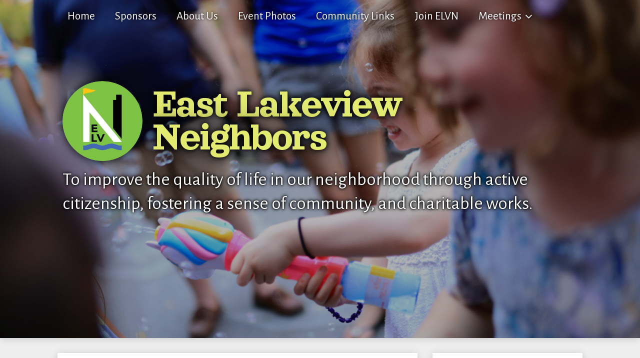

--- FILE ---
content_type: text/html; charset=UTF-8
request_url: https://eastlakeview.org/blog/2013/04/03/participatory-budgeting-project-expos/
body_size: 16612
content:
<!DOCTYPE html>
<html lang="en-US">
<head>
	<meta charset="UTF-8">
	<meta name="viewport" content="width=device-width, initial-scale=1">
	<link rel="profile" href="http://gmpg.org/xfn/11">
	<link rel="pingback" href="https://eastlakeview.org/xmlrpc.php">
    <script id="mcjs">!function(c,h,i,m,p){m=c.createElement(h),p=c.getElementsByTagName(h)[0],m.async=1,m.src=i,p.parentNode.insertBefore(m,p)}(document,"script","https://chimpstatic.com/mcjs-connected/js/users/79c723d68951ae58859b134e6/7cd5361cf81e281552b75dccc.js");</script>
	<meta name='robots' content='index, follow, max-image-preview:large, max-snippet:-1, max-video-preview:-1' />

	<title>Participatory Budgeting Project Expos - East Lakeview Neighbors</title>
	<link rel="canonical" href="https://eastlakeview.org/blog/2013/04/03/participatory-budgeting-project-expos/" />
	<meta property="og:locale" content="en_US" />
	<meta property="og:type" content="article" />
	<meta property="og:title" content="Participatory Budgeting Project Expos - East Lakeview Neighbors" />
	<meta property="og:url" content="https://eastlakeview.org/blog/2013/04/03/participatory-budgeting-project-expos/" />
	<meta property="og:site_name" content="East Lakeview Neighbors" />
	<meta property="article:published_time" content="2013-04-03T18:51:18+00:00" />
	<meta property="article:modified_time" content="2013-04-03T18:54:33+00:00" />
	<meta property="og:image" content="http://eastlakeview.org/wp-content/uploads/2013/04/PBExpoFlier1.jpg" />
	<meta name="author" content="elvn_updates" />
	<meta name="twitter:card" content="summary_large_image" />
	<meta name="twitter:label1" content="Written by" />
	<meta name="twitter:data1" content="elvn_updates" />
	<script type="application/ld+json" class="yoast-schema-graph">{"@context":"https://schema.org","@graph":[{"@type":"WebPage","@id":"https://eastlakeview.org/blog/2013/04/03/participatory-budgeting-project-expos/","url":"https://eastlakeview.org/blog/2013/04/03/participatory-budgeting-project-expos/","name":"Participatory Budgeting Project Expos - East Lakeview Neighbors","isPartOf":{"@id":"https://eastlakeview.org/#website"},"primaryImageOfPage":{"@id":"https://eastlakeview.org/blog/2013/04/03/participatory-budgeting-project-expos/#primaryimage"},"image":{"@id":"https://eastlakeview.org/blog/2013/04/03/participatory-budgeting-project-expos/#primaryimage"},"thumbnailUrl":"http://eastlakeview.org/wp-content/uploads/2013/04/PBExpoFlier1.jpg","datePublished":"2013-04-03T18:51:18+00:00","dateModified":"2013-04-03T18:54:33+00:00","author":{"@id":"https://eastlakeview.org/#/schema/person/dd052515e5cec1e706f8cc38d7ed5e32"},"breadcrumb":{"@id":"https://eastlakeview.org/blog/2013/04/03/participatory-budgeting-project-expos/#breadcrumb"},"inLanguage":"en-US","potentialAction":[{"@type":"ReadAction","target":["https://eastlakeview.org/blog/2013/04/03/participatory-budgeting-project-expos/"]}]},{"@type":"ImageObject","inLanguage":"en-US","@id":"https://eastlakeview.org/blog/2013/04/03/participatory-budgeting-project-expos/#primaryimage","url":"http://eastlakeview.org/wp-content/uploads/2013/04/PBExpoFlier1.jpg","contentUrl":"http://eastlakeview.org/wp-content/uploads/2013/04/PBExpoFlier1.jpg"},{"@type":"BreadcrumbList","@id":"https://eastlakeview.org/blog/2013/04/03/participatory-budgeting-project-expos/#breadcrumb","itemListElement":[{"@type":"ListItem","position":1,"name":"Home","item":"https://eastlakeview.org/"},{"@type":"ListItem","position":2,"name":"Participatory Budgeting Project Expos"}]},{"@type":"WebSite","@id":"https://eastlakeview.org/#website","url":"https://eastlakeview.org/","name":"East Lakeview Neighbors","description":"To improve the quality of life in our neighborhood through active citizenship, fostering a sense of community, and charitable works.","potentialAction":[{"@type":"SearchAction","target":{"@type":"EntryPoint","urlTemplate":"https://eastlakeview.org/?s={search_term_string}"},"query-input":{"@type":"PropertyValueSpecification","valueRequired":true,"valueName":"search_term_string"}}],"inLanguage":"en-US"},{"@type":"Person","@id":"https://eastlakeview.org/#/schema/person/dd052515e5cec1e706f8cc38d7ed5e32","name":"elvn_updates","image":{"@type":"ImageObject","inLanguage":"en-US","@id":"https://eastlakeview.org/#/schema/person/image/","url":"https://secure.gravatar.com/avatar/1e51bb9ee889d2bc5a2ef8b880d1ab54f41258155083288900e329e631cb2b90?s=96&d=mm&r=g","contentUrl":"https://secure.gravatar.com/avatar/1e51bb9ee889d2bc5a2ef8b880d1ab54f41258155083288900e329e631cb2b90?s=96&d=mm&r=g","caption":"elvn_updates"},"sameAs":["http://eastlakeview.org"],"url":"https://eastlakeview.org/blog/author/elvn_updates/"}]}</script>


<link rel='dns-prefetch' href='//stats.wp.com' />
<link rel='dns-prefetch' href='//fonts.googleapis.com' />
<link rel="alternate" type="application/rss+xml" title="East Lakeview Neighbors &raquo; Feed" href="https://eastlakeview.org/feed/" />
<link rel="alternate" type="application/rss+xml" title="East Lakeview Neighbors &raquo; Comments Feed" href="https://eastlakeview.org/comments/feed/" />
<link rel="alternate" type="application/rss+xml" title="East Lakeview Neighbors &raquo; Participatory Budgeting Project Expos Comments Feed" href="https://eastlakeview.org/blog/2013/04/03/participatory-budgeting-project-expos/feed/" />
<link rel="alternate" title="oEmbed (JSON)" type="application/json+oembed" href="https://eastlakeview.org/wp-json/oembed/1.0/embed?url=https%3A%2F%2Feastlakeview.org%2Fblog%2F2013%2F04%2F03%2Fparticipatory-budgeting-project-expos%2F" />
<link rel="alternate" title="oEmbed (XML)" type="text/xml+oembed" href="https://eastlakeview.org/wp-json/oembed/1.0/embed?url=https%3A%2F%2Feastlakeview.org%2Fblog%2F2013%2F04%2F03%2Fparticipatory-budgeting-project-expos%2F&#038;format=xml" />
<style id='wp-img-auto-sizes-contain-inline-css' type='text/css'>
img:is([sizes=auto i],[sizes^="auto," i]){contain-intrinsic-size:3000px 1500px}
/*# sourceURL=wp-img-auto-sizes-contain-inline-css */
</style>
<style id='wp-emoji-styles-inline-css' type='text/css'>

	img.wp-smiley, img.emoji {
		display: inline !important;
		border: none !important;
		box-shadow: none !important;
		height: 1em !important;
		width: 1em !important;
		margin: 0 0.07em !important;
		vertical-align: -0.1em !important;
		background: none !important;
		padding: 0 !important;
	}
/*# sourceURL=wp-emoji-styles-inline-css */
</style>
<style id='wp-block-library-inline-css' type='text/css'>
:root{--wp-block-synced-color:#7a00df;--wp-block-synced-color--rgb:122,0,223;--wp-bound-block-color:var(--wp-block-synced-color);--wp-editor-canvas-background:#ddd;--wp-admin-theme-color:#007cba;--wp-admin-theme-color--rgb:0,124,186;--wp-admin-theme-color-darker-10:#006ba1;--wp-admin-theme-color-darker-10--rgb:0,107,160.5;--wp-admin-theme-color-darker-20:#005a87;--wp-admin-theme-color-darker-20--rgb:0,90,135;--wp-admin-border-width-focus:2px}@media (min-resolution:192dpi){:root{--wp-admin-border-width-focus:1.5px}}.wp-element-button{cursor:pointer}:root .has-very-light-gray-background-color{background-color:#eee}:root .has-very-dark-gray-background-color{background-color:#313131}:root .has-very-light-gray-color{color:#eee}:root .has-very-dark-gray-color{color:#313131}:root .has-vivid-green-cyan-to-vivid-cyan-blue-gradient-background{background:linear-gradient(135deg,#00d084,#0693e3)}:root .has-purple-crush-gradient-background{background:linear-gradient(135deg,#34e2e4,#4721fb 50%,#ab1dfe)}:root .has-hazy-dawn-gradient-background{background:linear-gradient(135deg,#faaca8,#dad0ec)}:root .has-subdued-olive-gradient-background{background:linear-gradient(135deg,#fafae1,#67a671)}:root .has-atomic-cream-gradient-background{background:linear-gradient(135deg,#fdd79a,#004a59)}:root .has-nightshade-gradient-background{background:linear-gradient(135deg,#330968,#31cdcf)}:root .has-midnight-gradient-background{background:linear-gradient(135deg,#020381,#2874fc)}:root{--wp--preset--font-size--normal:16px;--wp--preset--font-size--huge:42px}.has-regular-font-size{font-size:1em}.has-larger-font-size{font-size:2.625em}.has-normal-font-size{font-size:var(--wp--preset--font-size--normal)}.has-huge-font-size{font-size:var(--wp--preset--font-size--huge)}.has-text-align-center{text-align:center}.has-text-align-left{text-align:left}.has-text-align-right{text-align:right}.has-fit-text{white-space:nowrap!important}#end-resizable-editor-section{display:none}.aligncenter{clear:both}.items-justified-left{justify-content:flex-start}.items-justified-center{justify-content:center}.items-justified-right{justify-content:flex-end}.items-justified-space-between{justify-content:space-between}.screen-reader-text{border:0;clip-path:inset(50%);height:1px;margin:-1px;overflow:hidden;padding:0;position:absolute;width:1px;word-wrap:normal!important}.screen-reader-text:focus{background-color:#ddd;clip-path:none;color:#444;display:block;font-size:1em;height:auto;left:5px;line-height:normal;padding:15px 23px 14px;text-decoration:none;top:5px;width:auto;z-index:100000}html :where(.has-border-color){border-style:solid}html :where([style*=border-top-color]){border-top-style:solid}html :where([style*=border-right-color]){border-right-style:solid}html :where([style*=border-bottom-color]){border-bottom-style:solid}html :where([style*=border-left-color]){border-left-style:solid}html :where([style*=border-width]){border-style:solid}html :where([style*=border-top-width]){border-top-style:solid}html :where([style*=border-right-width]){border-right-style:solid}html :where([style*=border-bottom-width]){border-bottom-style:solid}html :where([style*=border-left-width]){border-left-style:solid}html :where(img[class*=wp-image-]){height:auto;max-width:100%}:where(figure){margin:0 0 1em}html :where(.is-position-sticky){--wp-admin--admin-bar--position-offset:var(--wp-admin--admin-bar--height,0px)}@media screen and (max-width:600px){html :where(.is-position-sticky){--wp-admin--admin-bar--position-offset:0px}}

/*# sourceURL=wp-block-library-inline-css */
</style><style id='global-styles-inline-css' type='text/css'>
:root{--wp--preset--aspect-ratio--square: 1;--wp--preset--aspect-ratio--4-3: 4/3;--wp--preset--aspect-ratio--3-4: 3/4;--wp--preset--aspect-ratio--3-2: 3/2;--wp--preset--aspect-ratio--2-3: 2/3;--wp--preset--aspect-ratio--16-9: 16/9;--wp--preset--aspect-ratio--9-16: 9/16;--wp--preset--color--black: #000000;--wp--preset--color--cyan-bluish-gray: #abb8c3;--wp--preset--color--white: #ffffff;--wp--preset--color--pale-pink: #f78da7;--wp--preset--color--vivid-red: #cf2e2e;--wp--preset--color--luminous-vivid-orange: #ff6900;--wp--preset--color--luminous-vivid-amber: #fcb900;--wp--preset--color--light-green-cyan: #7bdcb5;--wp--preset--color--vivid-green-cyan: #00d084;--wp--preset--color--pale-cyan-blue: #8ed1fc;--wp--preset--color--vivid-cyan-blue: #0693e3;--wp--preset--color--vivid-purple: #9b51e0;--wp--preset--gradient--vivid-cyan-blue-to-vivid-purple: linear-gradient(135deg,rgb(6,147,227) 0%,rgb(155,81,224) 100%);--wp--preset--gradient--light-green-cyan-to-vivid-green-cyan: linear-gradient(135deg,rgb(122,220,180) 0%,rgb(0,208,130) 100%);--wp--preset--gradient--luminous-vivid-amber-to-luminous-vivid-orange: linear-gradient(135deg,rgb(252,185,0) 0%,rgb(255,105,0) 100%);--wp--preset--gradient--luminous-vivid-orange-to-vivid-red: linear-gradient(135deg,rgb(255,105,0) 0%,rgb(207,46,46) 100%);--wp--preset--gradient--very-light-gray-to-cyan-bluish-gray: linear-gradient(135deg,rgb(238,238,238) 0%,rgb(169,184,195) 100%);--wp--preset--gradient--cool-to-warm-spectrum: linear-gradient(135deg,rgb(74,234,220) 0%,rgb(151,120,209) 20%,rgb(207,42,186) 40%,rgb(238,44,130) 60%,rgb(251,105,98) 80%,rgb(254,248,76) 100%);--wp--preset--gradient--blush-light-purple: linear-gradient(135deg,rgb(255,206,236) 0%,rgb(152,150,240) 100%);--wp--preset--gradient--blush-bordeaux: linear-gradient(135deg,rgb(254,205,165) 0%,rgb(254,45,45) 50%,rgb(107,0,62) 100%);--wp--preset--gradient--luminous-dusk: linear-gradient(135deg,rgb(255,203,112) 0%,rgb(199,81,192) 50%,rgb(65,88,208) 100%);--wp--preset--gradient--pale-ocean: linear-gradient(135deg,rgb(255,245,203) 0%,rgb(182,227,212) 50%,rgb(51,167,181) 100%);--wp--preset--gradient--electric-grass: linear-gradient(135deg,rgb(202,248,128) 0%,rgb(113,206,126) 100%);--wp--preset--gradient--midnight: linear-gradient(135deg,rgb(2,3,129) 0%,rgb(40,116,252) 100%);--wp--preset--font-size--small: 13px;--wp--preset--font-size--medium: 20px;--wp--preset--font-size--large: 36px;--wp--preset--font-size--x-large: 42px;--wp--preset--spacing--20: 0.44rem;--wp--preset--spacing--30: 0.67rem;--wp--preset--spacing--40: 1rem;--wp--preset--spacing--50: 1.5rem;--wp--preset--spacing--60: 2.25rem;--wp--preset--spacing--70: 3.38rem;--wp--preset--spacing--80: 5.06rem;--wp--preset--shadow--natural: 6px 6px 9px rgba(0, 0, 0, 0.2);--wp--preset--shadow--deep: 12px 12px 50px rgba(0, 0, 0, 0.4);--wp--preset--shadow--sharp: 6px 6px 0px rgba(0, 0, 0, 0.2);--wp--preset--shadow--outlined: 6px 6px 0px -3px rgb(255, 255, 255), 6px 6px rgb(0, 0, 0);--wp--preset--shadow--crisp: 6px 6px 0px rgb(0, 0, 0);}:where(.is-layout-flex){gap: 0.5em;}:where(.is-layout-grid){gap: 0.5em;}body .is-layout-flex{display: flex;}.is-layout-flex{flex-wrap: wrap;align-items: center;}.is-layout-flex > :is(*, div){margin: 0;}body .is-layout-grid{display: grid;}.is-layout-grid > :is(*, div){margin: 0;}:where(.wp-block-columns.is-layout-flex){gap: 2em;}:where(.wp-block-columns.is-layout-grid){gap: 2em;}:where(.wp-block-post-template.is-layout-flex){gap: 1.25em;}:where(.wp-block-post-template.is-layout-grid){gap: 1.25em;}.has-black-color{color: var(--wp--preset--color--black) !important;}.has-cyan-bluish-gray-color{color: var(--wp--preset--color--cyan-bluish-gray) !important;}.has-white-color{color: var(--wp--preset--color--white) !important;}.has-pale-pink-color{color: var(--wp--preset--color--pale-pink) !important;}.has-vivid-red-color{color: var(--wp--preset--color--vivid-red) !important;}.has-luminous-vivid-orange-color{color: var(--wp--preset--color--luminous-vivid-orange) !important;}.has-luminous-vivid-amber-color{color: var(--wp--preset--color--luminous-vivid-amber) !important;}.has-light-green-cyan-color{color: var(--wp--preset--color--light-green-cyan) !important;}.has-vivid-green-cyan-color{color: var(--wp--preset--color--vivid-green-cyan) !important;}.has-pale-cyan-blue-color{color: var(--wp--preset--color--pale-cyan-blue) !important;}.has-vivid-cyan-blue-color{color: var(--wp--preset--color--vivid-cyan-blue) !important;}.has-vivid-purple-color{color: var(--wp--preset--color--vivid-purple) !important;}.has-black-background-color{background-color: var(--wp--preset--color--black) !important;}.has-cyan-bluish-gray-background-color{background-color: var(--wp--preset--color--cyan-bluish-gray) !important;}.has-white-background-color{background-color: var(--wp--preset--color--white) !important;}.has-pale-pink-background-color{background-color: var(--wp--preset--color--pale-pink) !important;}.has-vivid-red-background-color{background-color: var(--wp--preset--color--vivid-red) !important;}.has-luminous-vivid-orange-background-color{background-color: var(--wp--preset--color--luminous-vivid-orange) !important;}.has-luminous-vivid-amber-background-color{background-color: var(--wp--preset--color--luminous-vivid-amber) !important;}.has-light-green-cyan-background-color{background-color: var(--wp--preset--color--light-green-cyan) !important;}.has-vivid-green-cyan-background-color{background-color: var(--wp--preset--color--vivid-green-cyan) !important;}.has-pale-cyan-blue-background-color{background-color: var(--wp--preset--color--pale-cyan-blue) !important;}.has-vivid-cyan-blue-background-color{background-color: var(--wp--preset--color--vivid-cyan-blue) !important;}.has-vivid-purple-background-color{background-color: var(--wp--preset--color--vivid-purple) !important;}.has-black-border-color{border-color: var(--wp--preset--color--black) !important;}.has-cyan-bluish-gray-border-color{border-color: var(--wp--preset--color--cyan-bluish-gray) !important;}.has-white-border-color{border-color: var(--wp--preset--color--white) !important;}.has-pale-pink-border-color{border-color: var(--wp--preset--color--pale-pink) !important;}.has-vivid-red-border-color{border-color: var(--wp--preset--color--vivid-red) !important;}.has-luminous-vivid-orange-border-color{border-color: var(--wp--preset--color--luminous-vivid-orange) !important;}.has-luminous-vivid-amber-border-color{border-color: var(--wp--preset--color--luminous-vivid-amber) !important;}.has-light-green-cyan-border-color{border-color: var(--wp--preset--color--light-green-cyan) !important;}.has-vivid-green-cyan-border-color{border-color: var(--wp--preset--color--vivid-green-cyan) !important;}.has-pale-cyan-blue-border-color{border-color: var(--wp--preset--color--pale-cyan-blue) !important;}.has-vivid-cyan-blue-border-color{border-color: var(--wp--preset--color--vivid-cyan-blue) !important;}.has-vivid-purple-border-color{border-color: var(--wp--preset--color--vivid-purple) !important;}.has-vivid-cyan-blue-to-vivid-purple-gradient-background{background: var(--wp--preset--gradient--vivid-cyan-blue-to-vivid-purple) !important;}.has-light-green-cyan-to-vivid-green-cyan-gradient-background{background: var(--wp--preset--gradient--light-green-cyan-to-vivid-green-cyan) !important;}.has-luminous-vivid-amber-to-luminous-vivid-orange-gradient-background{background: var(--wp--preset--gradient--luminous-vivid-amber-to-luminous-vivid-orange) !important;}.has-luminous-vivid-orange-to-vivid-red-gradient-background{background: var(--wp--preset--gradient--luminous-vivid-orange-to-vivid-red) !important;}.has-very-light-gray-to-cyan-bluish-gray-gradient-background{background: var(--wp--preset--gradient--very-light-gray-to-cyan-bluish-gray) !important;}.has-cool-to-warm-spectrum-gradient-background{background: var(--wp--preset--gradient--cool-to-warm-spectrum) !important;}.has-blush-light-purple-gradient-background{background: var(--wp--preset--gradient--blush-light-purple) !important;}.has-blush-bordeaux-gradient-background{background: var(--wp--preset--gradient--blush-bordeaux) !important;}.has-luminous-dusk-gradient-background{background: var(--wp--preset--gradient--luminous-dusk) !important;}.has-pale-ocean-gradient-background{background: var(--wp--preset--gradient--pale-ocean) !important;}.has-electric-grass-gradient-background{background: var(--wp--preset--gradient--electric-grass) !important;}.has-midnight-gradient-background{background: var(--wp--preset--gradient--midnight) !important;}.has-small-font-size{font-size: var(--wp--preset--font-size--small) !important;}.has-medium-font-size{font-size: var(--wp--preset--font-size--medium) !important;}.has-large-font-size{font-size: var(--wp--preset--font-size--large) !important;}.has-x-large-font-size{font-size: var(--wp--preset--font-size--x-large) !important;}
/*# sourceURL=global-styles-inline-css */
</style>

<style id='classic-theme-styles-inline-css' type='text/css'>
/*! This file is auto-generated */
.wp-block-button__link{color:#fff;background-color:#32373c;border-radius:9999px;box-shadow:none;text-decoration:none;padding:calc(.667em + 2px) calc(1.333em + 2px);font-size:1.125em}.wp-block-file__button{background:#32373c;color:#fff;text-decoration:none}
/*# sourceURL=/wp-includes/css/classic-themes.min.css */
</style>
<link rel='stylesheet' id='customizable-blogily-style-css' href='https://eastlakeview.org/wp-content/themes/customizable-blogily/style.css?ver=6.9' type='text/css' media='all' />
<style id='customizable-blogily-style-inline-css' type='text/css'>

        #site-header { background-image: url('https://eastlakeview.org/wp-content/uploads/2022/04/slide_11.jpg'); }
        .related-posts .related-posts-no-img h5.title.front-view-title, #tabber .inside li .meta b,footer .widget li a:hover,.fn a,.reply a,#tabber .inside li div.info .entry-title a:hover, #navigation ul ul a:hover,.single_post a, a:hover, .sidebar.c-4-12 .textwidget a, #site-footer .textwidget a, #commentform a, #tabber .inside li a, .copyrights a:hover, a, .sidebar.c-4-12 a:hover, .top a:hover, footer .tagcloud a:hover,.sticky-text { color: #872c05; }

  .total-comments span:after, span.sticky-post, .nav-previous a:hover, .nav-next a:hover, #commentform input#submit, #searchform input[type='submit'], .home_menu_item, .currenttext, .pagination a:hover, .readMore a, .customizableblogily-subscribe input[type='submit'], .pagination .current, .woocommerce nav.woocommerce-pagination ul li a:focus, .woocommerce nav.woocommerce-pagination ul li a:hover, .woocommerce nav.woocommerce-pagination ul li span.current, .woocommerce-product-search input[type="submit"], .woocommerce a.button, .woocommerce-page a.button, .woocommerce button.button, .woocommerce-page button.button, .woocommerce input.button, .woocommerce-page input.button, .woocommerce #respond input#submit, .woocommerce-page #respond input#submit, .woocommerce #content input.button, .woocommerce-page #content input.button, #sidebars h3.widget-title:after, .postauthor h4:after, .related-posts h3:after, .archive .postsby span:after, .comment-respond h4:after, .single_post header:after, #cancel-comment-reply-link, .upper-widgets-grid h3:after  { background-color: #872c05; }

  #sidebars .widget h3, #sidebars .widget h3 a { border-left-color: #872c05; }

        .related-posts-no-img, #navigation ul li.current-menu-item a, .woocommerce nav.woocommerce-pagination ul li span.current, .woocommerce-page nav.woocommerce-pagination ul li span.current, .woocommerce #content nav.woocommerce-pagination ul li span.current, .woocommerce-page #content nav.woocommerce-pagination ul li span.current, .woocommerce nav.woocommerce-pagination ul li a:hover, .woocommerce-page nav.woocommerce-pagination ul li a:hover, .woocommerce #content nav.woocommerce-pagination ul li a:hover, .woocommerce-page #content nav.woocommerce-pagination ul li a:hover, .woocommerce nav.woocommerce-pagination ul li a:focus, .woocommerce-page nav.woocommerce-pagination ul li a:focus, .woocommerce #content nav.woocommerce-pagination ul li a:focus, .woocommerce-page #content nav.woocommerce-pagination ul li a:focus, .pagination .current, .tagcloud a { border-color: #872c05; }
  .corner { border-color: transparent transparent #872c05 transparent;}

  
/*# sourceURL=customizable-blogily-style-inline-css */
</style>
<link rel='stylesheet' id='theme-slug-fonts-css' href='//fonts.googleapis.com/css?family=Roboto%3A300%2C400%2C500%2C700%2C900' type='text/css' media='all' />
<script type="text/javascript" src="https://eastlakeview.org/wp-includes/js/jquery/jquery.min.js?ver=3.7.1" id="jquery-core-js"></script>
<script type="text/javascript" src="https://eastlakeview.org/wp-includes/js/jquery/jquery-migrate.min.js?ver=3.4.1" id="jquery-migrate-js"></script>
<link rel="https://api.w.org/" href="https://eastlakeview.org/wp-json/" /><link rel="alternate" title="JSON" type="application/json" href="https://eastlakeview.org/wp-json/wp/v2/posts/312" /><link rel="EditURI" type="application/rsd+xml" title="RSD" href="https://eastlakeview.org/xmlrpc.php?rsd" />
<meta name="generator" content="WordPress 6.9" />
<link rel='shortlink' href='https://eastlakeview.org/?p=312' />
	<link rel="preconnect" href="https://fonts.googleapis.com">
	<link rel="preconnect" href="https://fonts.gstatic.com">
	<link href='https://fonts.googleapis.com/css2?display=swap&family=Alegreya+Sans&family=Andada&family=Orelega+One' rel='stylesheet'>	<style>img#wpstats{display:none}</style>
		
    <style type="text/css">
          .header-button-solid, .header-button-solid:hover, .header-button-solid:active, .header-button-solid:focus { color: ; }
        .header-button-solid, .header-button-solid:hover, .header-button-solid:active, .header-button-solid:focus { background: ; }

.header-button-border, .header-button-border:hover, .header-button-border:active, .header-button-border:focus { color: ; }
.header-button-border, .header-button-border:hover, .header-button-border:active, .header-button-border:focus { border-color: ; }


        .pagination a, .pagination2, .pagination .dots, .post.excerpt { background: ; }
        #content, #comments, #commentsAdd, .related-posts, .single-post .post.excerpt, .postauthor { background: ; }
        #sidebars .widget { background: #ffffff; }
        .upper-widgets-grid { background: #ffffff; }
        footer { background: ; }
        .copyrights { background: ; }
        #site-header { background-color: ; }
        .primary-navigation, .primary-navigation, #navigation ul ul li { background-color: #515151; }
        a#pull, #navigation .menu a, #navigation .menu a:hover, #navigation .menu .fa > a, #navigation .menu .fa > a, #navigation .toggle-caret, #navigation span.site-logo a, #navigation.mobile-menu-wrapper .site-logo a, .primary-navigation.header-activated #navigation ul ul li a { color:  }
        #sidebars .widget h3, #sidebars .widget h3 a, #sidebars h3 { color: #8e8e8e; }
        #sidebars .widget a, #sidebars a, #sidebars li a { color: #1e73be; }
        #sidebars .widget, #sidebars, #sidebars .widget li { color: #282828; }
        .post.excerpt .post-content, .pagination a, .pagination2, .pagination .dots { color: ; }
        .post.excerpt h2.title a { color: #333333; }
        .pagination a, .pagination2, .pagination .dots { border-color: ; }
        span.entry-meta{ color: #ffffff; }
        .article h1, .article h2, .article h3, .article h4, .article h5, .article h6, .total-comments, .article th{ color: ; }
        .article, .article p, .related-posts .title, .breadcrumb, .article #commentform textarea  { color: ; }
        .article a, .breadcrumb a, #commentform a { color: #4168b1; }
        #commentform input#submit, #commentform input#submit:hover{ background: #4168b1; }
        .post-date-customizable, .comment time { color: ; }
        .footer-widgets #searchform input[type='submit'],  .footer-widgets #searchform input[type='submit']:hover{ background: ; }
        .footer-widgets h3:after{ background: ; }
        .footer-widgets h3, footer .widget.widget_rss h3 a{ color: ; }
        .footer-widgets .widget li, .footer-widgets .widget, #copyright-note, footer p{ color: ; }
        footer .widget a, #copyright-note a, #copyright-note a:hover, footer .widget a:hover, footer .widget li a:hover{ color: ; }
        .top-column-widget a, .top-column-widget a:hover, .top-column-widget a:active, .top-column-widget a:focus { color: #1e73be; }
        .top-column-widget, .upper-widgets-grid { color: #515151; }
        .top-column-widget .widget.widget_rss h3 a, .upper-widgets-grid h3, .top-column-widget h3{ color: ; }
        @media screen and (min-width: 865px) {
            .primary-navigation.header-activated #navigation a { color: ; }
        }
        @media screen and (max-width: 865px) {
            #navigation.mobile-menu-wrapper{ background-color: #515151; }
        }
        .site-branding { padding-top: px; }
        .site-branding { padding-bottom: 230px; }
    </style>
    	<style type="text/css">
		.site-branding .site-title,
	.site-branding .site-description {
		color: #fff;
	}
	.site-branding .site-title:after {
		background: #fff;
	}
		</style>
	<link rel="icon" href="https://eastlakeview.org/wp-content/uploads/2022/03/cropped-logo_elvn-32x32.png" sizes="32x32" />
<link rel="icon" href="https://eastlakeview.org/wp-content/uploads/2022/03/cropped-logo_elvn-192x192.png" sizes="192x192" />
<link rel="apple-touch-icon" href="https://eastlakeview.org/wp-content/uploads/2022/03/cropped-logo_elvn-180x180.png" />
<meta name="msapplication-TileImage" content="https://eastlakeview.org/wp-content/uploads/2022/03/cropped-logo_elvn-270x270.png" />
		<style type="text/css" id="wp-custom-css">
			.site-title {
	text-shadow: 0 0 10px #000, 0 0 20px #000, 0 0 50px #000;
}

.site-branding .site-description {
	text-shadow: 0 0 3px #000, 0 0 6px #000, 0 0 9px #000;
	font-weight: 500;
	font-size: 22px;
}

#site-header {
	background: #333;
	position: relative;
	overflow: hidden;
	background-position: center;
}

.carousel::before {
	content: ' ';
	position: absolute;
	display: block;
	left: 0;
	right: 0;
	top: 0;
	bottom: 0;
	z-index: 1;
	background: rgba(0,0,0,0.3);
}

.site-logo {
	display: none;
}

.site-title::before {
	content: '';
	margin-right: 20px;
	text-indent: -100vw;
	height: 160px;
	width: 160px;
	position: relative;
	top: -13px;
	display: block;
	background: url('/wp-content/uploads/sites/3/2022/03/logo_elvn.png') no-repeat center / contain;
	border-radius: 100%;
	box-shadow: 0 0 20px #000;
}

.site-description {
	clear: left;
}

@media screen and (max-width: 865px){
	#pull, #navigation .menu a  {
		color: #fff;
	}
}
@media screen and (min-width: 865px){

	.site-title::before {
			float: left;

	}
	.primary-navigation ul:first-of-type {
    float: none;
}

	.upper-widgets-grid-wrapper {
    display: flex;
    float: none;
    width: 100%;
    position: relative;
    padding-top: 30px;
    margin-top: -140px;
    z-index: 10;
}

	
.blog-featured-thumbnail {
	background-repeat: no-repeat;
	background-position: left top;
	background-size: contain
}
}

@media screen and (max-width: 865px){
	.featured-thumbnail-container {
	display: none;
	}
	.footer-widget {
		width: auto;
	}
}


.thumbnail-post-content,
.nothumbnail-post-content {
	padding: 50px;
}

.article a {
	color: #4168b1;
}

.pagination a {
	color: #4168b1;
	font-size: 20px;
}

footer {
	background: #424242;
}

@media screen and (min-width: 865px){
footer {
	background: url('/wp-content/uploads/2025/07/map_new.png') no-repeat left top / contain #424242;
}
}

.copyrights {
	display: none
}

.primary-navigation {
	position: relative;
	text-shadow: 0 0 5px #000;
}

.carousel {
  position: absolute;
  top: 0;
  bottom: 0;
  left: 0;
  right: 0;
	z-index: 0;
}

.carousel img {
	width: 100%;
	height: 100%;
	object-fit: cover;
}

.carousel img {
	opacity: 0;
  position: absolute;
  top: 0;
  left: 0;
	animation: display 40s infinite;
	animation-fill-mode: forwards;
}

@keyframes display {
  10% {
    opacity: 1;
  }
  20% {
    opacity: 1;
  }
  30% {
    opacity: 0;
  }
  40% {
    transform: scale(1.1);
  }
}

.carousel > img:nth-child(2) {
  animation-delay: 5s;
}
.carousel > img:nth-child(3) {
  animation-delay: 10s;
}
.carousel > img:nth-child(4) {
  animation-delay: 15s;
}
.carousel > img:nth-child(5) {
  animation-delay: 20s;
}
.carousel > img:nth-child(6) {
  animation-delay: 25s;
}
.carousel > img:nth-child(7) {
  animation-delay: 30s;
}

.post-single-content, input, select, textarea {
	font-size: 24px;
}

@media only screen and (max-width: 600px) {
	.wp-block-image .alignleft {
	float:none;
	display:block;
	margin-left:auto;
	margin-right:auto;
    }
}

hr { clear: both; }

.menu-item-has-children > a::after {
	right: 10px;
}

.primary-navigation.header-activated #navigation ul ul li a {
	color: #fff !important;	
}

#navigation ul ul li a, #navigation ul ul li a:link, #navigation ul ul li a:visited {
	width: 200px;
}

#wp-block-jetpack-mailchimp_consent-text {
	font-size: 14px;
}

.wp-block-jetpack-mailchimp > form > p:first-child {
	margin-bottom: 5px;
}

.wp-block-jetpack-mailchimp .wp-block-jetpack-button {
	margin-left: auto;
	margin-right: auto;
}		</style>
			<style id="egf-frontend-styles" type="text/css">
		p {font-family: 'Alegreya Sans', sans-serif;font-size: 22px;font-style: normal;font-weight: 400;line-height: 1.5;} h1 {font-family: 'Andada', sans-serif;font-size: 48px;font-style: normal;font-weight: 400;line-height: 0.8;margin-bottom: 40px;} h2 {font-family: 'Andada', sans-serif;font-style: normal;font-weight: 400;} h3 {} h4 {} h5 {} h6 {} body *:not(.fa, .fas, .fab, .far, .mce-btn *, .dashicons-before, .dashicons, #wpadminbar, #wpadminbar *) {} header h1.site-title, header .site-title a, .site-branding .site-title, .site-branding .site-title a, header a.site-title {color: #e3ea70!important;font-family: 'Orelega One', sans-serif!important;font-size: 83px!important;font-style: normal!important;font-weight: 400!important;letter-spacing: -3px!important;line-height: 0.8!important;text-transform: none!important;} header .site-description {font-family: 'Alegreya Sans', sans-serif!important;font-size: 37px!important;font-style: normal!important;font-weight: 400!important;line-height: 1.3!important;} body.blog h2.entry-title, body.blog h2.entry-title a, body.archive h2.entry-title a, body.blog .preview-inner .preview-title a, body.blog article .title a {font-size: 45px!important;line-height: 0.9!important;} body.blog .entry-content a.blogpost-button, body.blog .entry-content .readmore-wrapper a, body.blog .entry-content .continue-reading a {} h1.entry-title, h1.post-title, article h1.single-title {} article .entry-meta, .entry-meta time, .entry-meta p, .entry-meta a, .entry-meta span, body.blog .preview-inner .post-meta a, body.blog article .entry-meta, article .post-date-customizable {color: #767676!important;font-size: 19px!important;line-height: 0.8!important;margin-bottom: 16px!important;} .entry-content p, .preview-inner p, body.blog article .post-content, #content p {color: #646464!important;font-family: 'Alegreya Sans', sans-serif!important;font-size: 24px!important;font-style: normal!important;font-weight: 400!important;} .entry-content ul, .entry-content ol, .entry-content li, article .post-single-content ul, article .post-single-content ol, article .post-single-content li {font-family: 'Alegreya Sans', sans-serif!important;font-size: 24px!important;font-style: normal!important;font-weight: 400!important;line-height: 1.2!important;margin-bottom: 24px!important;} .entry-content a:not(.reveal__button__link), #content a:not(.reveal__button__link) {} nav.primary-menu .site-logo a, nav.main-navigation .site-logo a, nav.site-navigation .site-logo a, header .site-nav .site-logo a, header #navigation .site-logo a, header .top-bar-title .site-title a {font-size: 10px!important;} nav.primary-menu a:not(.site-logo), nav.main-navigation a:not(.site-logo), nav.site-navigation a:not(.site-logo), header .site-nav a:not(.site-logo), header #navigation a:not(.site-logo) {font-family: 'Alegreya Sans', sans-serif!important;font-size: 23px!important;font-style: normal!important;font-weight: 400!important;} .bottom-header-wrapper .bottom-header-tagline {} .bottom-header-wrapper .bottom-header-title, .bottom-header-wrapper .bottom-header-title h1, .site-branding-header .site-title {font-family: 'Alegreya Sans', sans-serif!important;font-style: normal!important;font-weight: 400!important;} .bottom-header-wrapper .bottom-header-below-title, .site-branding-header .site-description, .bottom-header-wrapper .bottom-header-paragraph {} .site-branding-header a {} .header-widgets-wrapper .widget-title, .upper-widgets-grid-wrapper .widget-title, .top-widget-inner-wrapper .widget-title {} .header-widgets-wrapper section *:not(.widget-title, div), .upper-widgets-grid-wrapper .widget *:not(.widget-title, div), .top-widget-inner-wrapper *:not(.widget-title, div) {} .header-slideshow .slider-content h3 {} .header-slideshow .slider-content p {} .header-slideshow .slider-content a {} aside.featured-sidebar section .widget-title, aside.widget-area section .widget-title, .header-inner .sidebar-widgets .widget-title, aside.sidebar .widget .widget-title, aside.widget-area .widget .widget-title {} aside.featured-sidebar section *:not(.widget-title, div), aside.widget-area section *:not(.widget-title, div), .header-inner .sidebar-widgets *:not(.widget-title, div), aside.sidebar .widget *:not(.widget-title, div), aside.widget-area .widget *:not(.widget-title, div) {} footer.site-footer .content-wrap .widget-title, footer .widget-title {font-size: 38px!important;line-height: 1.1!important;} footer.site-footer .content-wrap section *:not(.widget-title, div), footer.site-footer section *:not(.widget-title, div), footer .footer-widgets *:not(.widget-title, div) {background-color: #424242!important;color: #ffffff!important;font-family: 'Alegreya Sans', sans-serif!important;font-size: 19px!important;font-style: normal!important;font-weight: 400!important;line-height: 1.4!important;} footer .site-info, footer .site-info *:not(.widget-title, div), footer .site-info *:not(.widget-title, div), footer .copyrights *:not(.widget-title, div), footer .copyright, footer .copyright *:not(.widget-title, div) {font-size: 20px!important;} 	</style>
	<link rel='stylesheet' id='jetpack-swiper-library-css' href='https://eastlakeview.org/wp-content/plugins/jetpack/_inc/blocks/swiper.css?ver=15.3.1' type='text/css' media='all' />
<link rel='stylesheet' id='jetpack-carousel-css' href='https://eastlakeview.org/wp-content/plugins/jetpack/modules/carousel/jetpack-carousel.css?ver=15.3.1' type='text/css' media='all' />
</head>

<body class="wp-singular post-template-default single single-post postid-312 single-format-standard wp-theme-customizable-blogily">
	<div class="main-container">
		<a class="skip-link screen-reader-text" href="#content">Skip to content</a>
		<header id="site-header" role="banner">
		  <div class="carousel">
		  		    <img src="https://eastlakeview.org/wp-content/uploads/2022/04/slide_15.jpg" alt="ELVN" />
		  		    <img src="https://eastlakeview.org/wp-content/uploads/2022/04/slide_10.jpg" alt="ELVN" />
		  		    <img src="https://eastlakeview.org/wp-content/uploads/2022/04/slide_5.jpg" alt="ELVN" />
		  		    <img src="https://eastlakeview.org/wp-content/uploads/2022/04/cropped-slide_14.jpg" alt="ELVN" />
		  		    <img src="https://eastlakeview.org/wp-content/uploads/2022/04/slide_2.jpg" alt="ELVN" />
		  		    <img src="https://eastlakeview.org/wp-content/uploads/2022/04/slide_1.jpg" alt="ELVN" />
		  		    <img src="https://eastlakeview.org/wp-content/uploads/2022/04/slide_11.jpg" alt="ELVN" />
		  		  </div>
							<div class="primary-navigation header-activated">
										<a href="#" id="pull" class="toggle-mobile-menu">Menu</a>
						<div class="container clear">
							<nav id="navigation" class="primary-navigation mobile-menu-wrapper" role="navigation">
																<span class="site-logo" itemprop="headline">
									<a href="https://eastlakeview.org">East Lakeview Neighbors</a>
								</span><!-- END #logo -->
								

																<ul id="menu-header-menu" class="menu clearfix"><li id="menu-item-184" class="menu-item menu-item-type-custom menu-item-object-custom menu-item-home menu-item-184"><a href="http://eastlakeview.org">Home</a></li>
<li id="menu-item-2154" class="menu-item menu-item-type-post_type menu-item-object-page menu-item-2154"><a href="https://eastlakeview.org/sponsors/">Sponsors</a></li>
<li id="menu-item-176" class="menu-item menu-item-type-post_type menu-item-object-page menu-item-176"><a href="https://eastlakeview.org/about/">About Us</a></li>
<li id="menu-item-181" class="menu-item menu-item-type-post_type menu-item-object-page menu-item-181"><a href="https://eastlakeview.org/events/">Event Photos</a></li>
<li id="menu-item-268" class="menu-item menu-item-type-post_type menu-item-object-page menu-item-268"><a href="https://eastlakeview.org/community-links/">Community Links</a></li>
<li id="menu-item-178" class="menu-item menu-item-type-post_type menu-item-object-page menu-item-178"><a href="https://eastlakeview.org/join_elvn/">Join ELVN</a></li>
<li id="menu-item-1776" class="menu-item menu-item-type-post_type menu-item-object-page menu-item-has-children menu-item-1776"><a href="https://eastlakeview.org/meetings/">Meetings</a>
<ul class="sub-menu">
	<li id="menu-item-2920" class="menu-item menu-item-type-taxonomy menu-item-object-category menu-item-2920"><a href="https://eastlakeview.org/blog/category/meeting-minutes/">Meeting Minutes</a></li>
</ul>
</li>
</ul>															</nav><!-- #site-navigation -->
						</div>
					</div>            

											<div class="container clear">
						<a href="https://eastlakeview.org">
							<div class="site-branding">
								<div class="site-title">
																			East Lakeview Neighbors
									
								</div>
								<div class="site-description">
																			To improve the quality of life in our neighborhood through active citizenship, fostering a sense of community, and charitable works.
									
								</div>
							</div><!-- .site-branding -->
							</a>
						</div>
										</header><!-- #masthead -->


																						
<div id="page" class="single">
	<div class="content">
		<!-- Start Article -->
				<article class="article">		
						<div id="post-312" class="post post-312 type-post status-publish format-standard hentry category-ward_46 tag-46th-ward tag-alderman-cappleman">
				<div class="single_post">
					<!-- Start Content -->
					<div id="content" class="post-single-content box mark-links">
					<header>
						<!-- Start Title -->
						<h1 class="title single-title">Participatory Budgeting Project Expos</h1>
						<!-- End Title -->
						<div class="post-date-customizable">Posted On April 3, 2013 



													

						</div>

					</header>

						<p><img fetchpriority="high" decoding="async" data-attachment-id="314" data-permalink="https://eastlakeview.org/blog/2013/04/03/participatory-budgeting-project-expos/pbexpoflier-2/" data-orig-file="https://eastlakeview.org/wp-content/uploads/2013/04/PBExpoFlier1.jpg" data-orig-size="756,979" data-comments-opened="0" data-image-meta="{&quot;aperture&quot;:&quot;0&quot;,&quot;credit&quot;:&quot;&quot;,&quot;camera&quot;:&quot;&quot;,&quot;caption&quot;:&quot;&quot;,&quot;created_timestamp&quot;:&quot;0&quot;,&quot;copyright&quot;:&quot;&quot;,&quot;focal_length&quot;:&quot;0&quot;,&quot;iso&quot;:&quot;0&quot;,&quot;shutter_speed&quot;:&quot;0&quot;,&quot;title&quot;:&quot;&quot;}" data-image-title="PBExpoFlier" data-image-description="" data-image-caption="" data-medium-file="https://eastlakeview.org/wp-content/uploads/2013/04/PBExpoFlier1-231x300.jpg" data-large-file="https://eastlakeview.org/wp-content/uploads/2013/04/PBExpoFlier1.jpg" class="alignnone size-full wp-image-314" alt="PBExpoFlier" src="https://eastlakeview.org/wp-content/uploads/2013/04/PBExpoFlier1.jpg" width="756" height="979" srcset="https://eastlakeview.org/wp-content/uploads/2013/04/PBExpoFlier1.jpg 756w, https://eastlakeview.org/wp-content/uploads/2013/04/PBExpoFlier1-231x300.jpg 231w" sizes="(max-width: 756px) 100vw, 756px" /></p>
																		<!-- Start Tags -->
						<div class="tags"><span class="tagtext">Tags:</span><a href="https://eastlakeview.org/blog/tag/46th-ward/" rel="tag">46th Ward</a>, <a href="https://eastlakeview.org/blog/tag/alderman-cappleman/" rel="tag">Alderman Cappleman</a></div>
						<!-- End Tags -->
											</div><!-- End Content -->
					  
								  
								
<!-- You can start editing here. -->
			<div id="commentsAdd">
		<div id="respond" class="box m-t-6">
				<div id="respond" class="comment-respond">
		<h3 id="reply-title" class="comment-reply-title"><h4><span>Add a Comment</span></h4></h4> <small><a rel="nofollow" id="cancel-comment-reply-link" href="/blog/2013/04/03/participatory-budgeting-project-expos/#respond" style="display:none;">Cancel reply</a></small></h3><form action="https://eastlakeview.org/wp-comments-post.php" method="post" id="commentform" class="comment-form"><p class="comment-notes"><span id="email-notes">Your email address will not be published.</span> <span class="required-field-message">Required fields are marked <span class="required">*</span></span></p><p class="comment-form-comment"><textarea id="comment" name="comment" cols="45" rows="5" aria-required="true">Comment</textarea></p><p class="comment-form-author"><input id="author" name="author" placeholder="Name" type="text" value="" size="30" /></p>
<p class="comment-form-email"><input id="email" placeholder="Email" name="email" type="text" value="" size="30" /></p>
<p class="comment-form-url"><input id="url" name="url" type="text" placeholder="Website" value="" size="30" /></p>
<p class="form-submit"><input name="submit" type="submit" id="submit" class="submit" value="Add Comment" /> <input type='hidden' name='comment_post_ID' value='312' id='comment_post_ID' />
<input type='hidden' name='comment_parent' id='comment_parent' value='0' />
</p><p style="display: none;"><input type="hidden" id="akismet_comment_nonce" name="akismet_comment_nonce" value="e1108e3efb" /></p><p style="display: none !important;" class="akismet-fields-container" data-prefix="ak_"><label>&#916;<textarea name="ak_hp_textarea" cols="45" rows="8" maxlength="100"></textarea></label><input type="hidden" id="ak_js_1" name="ak_js" value="72"/><script>document.getElementById( "ak_js_1" ).setAttribute( "value", ( new Date() ).getTime() );</script></p></form>	</div><!-- #respond -->
			</div>
	</div>
							</div>
						</div>
									</article>
				<!-- End Article -->
				<!-- Start Sidebar -->
				
<aside class="sidebar c-4-12">
	<div id="sidebars" class="sidebar">
		<div class="sidebar_list">
			<div id="text-9" class="widget widget_text"><h3 class="widget-title"><span>Thank You to Oktoberfest Sponsors</span></h3>			<div class="textwidget"><p><a href="https://eastlakeview.org/wp-content/uploads/2017/10/ELVN_Oktoberfest_2017_ThankYou002.jpg" ><img class="size-large wp-image-484" alt="Oktoberfest Sponsors" src="https://eastlakeview.org/wp-content/uploads/2017/10/ELVN_Oktoberfest_2017_ThankYou002.jpg" width="194" height="924" /></a></p><p>East Lake View Neighbors gives a special thank you to:</p>
<p><a href="http://murphysbleachers.com/" onclick="javascript:_gaq.push(['_trackEvent','outbound-article','http://murphysbleachers.com']);" target="_blank"><strong>Murphy&#8217;s Bleachers</strong></a> (the Murphy Family and the Bleachers staff for providing great food and a great venue for Oktoberfest)</p>
</div>
		</div><div id="archives-6" class="widget widget_archive"><h3 class="widget-title"><span>Archives</span></h3>		<label class="screen-reader-text" for="archives-dropdown-6">Archives</label>
		<select id="archives-dropdown-6" name="archive-dropdown">
			
			<option value="">Select Month</option>
				<option value='https://eastlakeview.org/blog/2026/01/'> January 2026 </option>
	<option value='https://eastlakeview.org/blog/2025/12/'> December 2025 </option>
	<option value='https://eastlakeview.org/blog/2025/11/'> November 2025 </option>
	<option value='https://eastlakeview.org/blog/2025/10/'> October 2025 </option>
	<option value='https://eastlakeview.org/blog/2025/09/'> September 2025 </option>
	<option value='https://eastlakeview.org/blog/2025/08/'> August 2025 </option>
	<option value='https://eastlakeview.org/blog/2025/07/'> July 2025 </option>
	<option value='https://eastlakeview.org/blog/2025/06/'> June 2025 </option>
	<option value='https://eastlakeview.org/blog/2025/05/'> May 2025 </option>
	<option value='https://eastlakeview.org/blog/2025/04/'> April 2025 </option>
	<option value='https://eastlakeview.org/blog/2025/03/'> March 2025 </option>
	<option value='https://eastlakeview.org/blog/2025/02/'> February 2025 </option>
	<option value='https://eastlakeview.org/blog/2025/01/'> January 2025 </option>
	<option value='https://eastlakeview.org/blog/2024/11/'> November 2024 </option>
	<option value='https://eastlakeview.org/blog/2024/10/'> October 2024 </option>
	<option value='https://eastlakeview.org/blog/2024/09/'> September 2024 </option>
	<option value='https://eastlakeview.org/blog/2024/08/'> August 2024 </option>
	<option value='https://eastlakeview.org/blog/2024/07/'> July 2024 </option>
	<option value='https://eastlakeview.org/blog/2024/06/'> June 2024 </option>
	<option value='https://eastlakeview.org/blog/2024/05/'> May 2024 </option>
	<option value='https://eastlakeview.org/blog/2024/04/'> April 2024 </option>
	<option value='https://eastlakeview.org/blog/2024/03/'> March 2024 </option>
	<option value='https://eastlakeview.org/blog/2024/02/'> February 2024 </option>
	<option value='https://eastlakeview.org/blog/2024/01/'> January 2024 </option>
	<option value='https://eastlakeview.org/blog/2023/12/'> December 2023 </option>
	<option value='https://eastlakeview.org/blog/2023/11/'> November 2023 </option>
	<option value='https://eastlakeview.org/blog/2023/10/'> October 2023 </option>
	<option value='https://eastlakeview.org/blog/2023/08/'> August 2023 </option>
	<option value='https://eastlakeview.org/blog/2023/07/'> July 2023 </option>
	<option value='https://eastlakeview.org/blog/2023/06/'> June 2023 </option>
	<option value='https://eastlakeview.org/blog/2023/05/'> May 2023 </option>
	<option value='https://eastlakeview.org/blog/2023/04/'> April 2023 </option>
	<option value='https://eastlakeview.org/blog/2023/03/'> March 2023 </option>
	<option value='https://eastlakeview.org/blog/2023/02/'> February 2023 </option>
	<option value='https://eastlakeview.org/blog/2023/01/'> January 2023 </option>
	<option value='https://eastlakeview.org/blog/2022/12/'> December 2022 </option>
	<option value='https://eastlakeview.org/blog/2022/11/'> November 2022 </option>
	<option value='https://eastlakeview.org/blog/2022/10/'> October 2022 </option>
	<option value='https://eastlakeview.org/blog/2022/09/'> September 2022 </option>
	<option value='https://eastlakeview.org/blog/2022/08/'> August 2022 </option>
	<option value='https://eastlakeview.org/blog/2022/07/'> July 2022 </option>
	<option value='https://eastlakeview.org/blog/2022/06/'> June 2022 </option>
	<option value='https://eastlakeview.org/blog/2022/05/'> May 2022 </option>
	<option value='https://eastlakeview.org/blog/2022/04/'> April 2022 </option>
	<option value='https://eastlakeview.org/blog/2022/03/'> March 2022 </option>
	<option value='https://eastlakeview.org/blog/2022/02/'> February 2022 </option>
	<option value='https://eastlakeview.org/blog/2022/01/'> January 2022 </option>
	<option value='https://eastlakeview.org/blog/2021/12/'> December 2021 </option>
	<option value='https://eastlakeview.org/blog/2021/11/'> November 2021 </option>
	<option value='https://eastlakeview.org/blog/2021/10/'> October 2021 </option>
	<option value='https://eastlakeview.org/blog/2021/09/'> September 2021 </option>
	<option value='https://eastlakeview.org/blog/2021/08/'> August 2021 </option>
	<option value='https://eastlakeview.org/blog/2021/06/'> June 2021 </option>
	<option value='https://eastlakeview.org/blog/2021/05/'> May 2021 </option>
	<option value='https://eastlakeview.org/blog/2021/04/'> April 2021 </option>
	<option value='https://eastlakeview.org/blog/2021/03/'> March 2021 </option>
	<option value='https://eastlakeview.org/blog/2021/02/'> February 2021 </option>
	<option value='https://eastlakeview.org/blog/2021/01/'> January 2021 </option>
	<option value='https://eastlakeview.org/blog/2020/12/'> December 2020 </option>
	<option value='https://eastlakeview.org/blog/2020/11/'> November 2020 </option>
	<option value='https://eastlakeview.org/blog/2020/10/'> October 2020 </option>
	<option value='https://eastlakeview.org/blog/2020/09/'> September 2020 </option>
	<option value='https://eastlakeview.org/blog/2020/08/'> August 2020 </option>
	<option value='https://eastlakeview.org/blog/2020/07/'> July 2020 </option>
	<option value='https://eastlakeview.org/blog/2020/06/'> June 2020 </option>
	<option value='https://eastlakeview.org/blog/2020/05/'> May 2020 </option>
	<option value='https://eastlakeview.org/blog/2020/04/'> April 2020 </option>
	<option value='https://eastlakeview.org/blog/2020/03/'> March 2020 </option>
	<option value='https://eastlakeview.org/blog/2020/02/'> February 2020 </option>
	<option value='https://eastlakeview.org/blog/2020/01/'> January 2020 </option>
	<option value='https://eastlakeview.org/blog/2019/12/'> December 2019 </option>
	<option value='https://eastlakeview.org/blog/2019/11/'> November 2019 </option>
	<option value='https://eastlakeview.org/blog/2019/10/'> October 2019 </option>
	<option value='https://eastlakeview.org/blog/2019/09/'> September 2019 </option>
	<option value='https://eastlakeview.org/blog/2019/08/'> August 2019 </option>
	<option value='https://eastlakeview.org/blog/2019/07/'> July 2019 </option>
	<option value='https://eastlakeview.org/blog/2019/04/'> April 2019 </option>
	<option value='https://eastlakeview.org/blog/2019/03/'> March 2019 </option>
	<option value='https://eastlakeview.org/blog/2019/02/'> February 2019 </option>
	<option value='https://eastlakeview.org/blog/2018/11/'> November 2018 </option>
	<option value='https://eastlakeview.org/blog/2018/10/'> October 2018 </option>
	<option value='https://eastlakeview.org/blog/2018/09/'> September 2018 </option>
	<option value='https://eastlakeview.org/blog/2018/08/'> August 2018 </option>
	<option value='https://eastlakeview.org/blog/2018/07/'> July 2018 </option>
	<option value='https://eastlakeview.org/blog/2018/04/'> April 2018 </option>
	<option value='https://eastlakeview.org/blog/2018/03/'> March 2018 </option>
	<option value='https://eastlakeview.org/blog/2018/02/'> February 2018 </option>
	<option value='https://eastlakeview.org/blog/2017/11/'> November 2017 </option>
	<option value='https://eastlakeview.org/blog/2017/10/'> October 2017 </option>
	<option value='https://eastlakeview.org/blog/2017/09/'> September 2017 </option>
	<option value='https://eastlakeview.org/blog/2017/08/'> August 2017 </option>
	<option value='https://eastlakeview.org/blog/2017/07/'> July 2017 </option>
	<option value='https://eastlakeview.org/blog/2017/06/'> June 2017 </option>
	<option value='https://eastlakeview.org/blog/2017/05/'> May 2017 </option>
	<option value='https://eastlakeview.org/blog/2017/04/'> April 2017 </option>
	<option value='https://eastlakeview.org/blog/2017/03/'> March 2017 </option>
	<option value='https://eastlakeview.org/blog/2017/02/'> February 2017 </option>
	<option value='https://eastlakeview.org/blog/2017/01/'> January 2017 </option>
	<option value='https://eastlakeview.org/blog/2016/12/'> December 2016 </option>
	<option value='https://eastlakeview.org/blog/2016/11/'> November 2016 </option>
	<option value='https://eastlakeview.org/blog/2016/10/'> October 2016 </option>
	<option value='https://eastlakeview.org/blog/2016/09/'> September 2016 </option>
	<option value='https://eastlakeview.org/blog/2016/08/'> August 2016 </option>
	<option value='https://eastlakeview.org/blog/2016/07/'> July 2016 </option>
	<option value='https://eastlakeview.org/blog/2016/06/'> June 2016 </option>
	<option value='https://eastlakeview.org/blog/2016/05/'> May 2016 </option>
	<option value='https://eastlakeview.org/blog/2016/04/'> April 2016 </option>
	<option value='https://eastlakeview.org/blog/2016/03/'> March 2016 </option>
	<option value='https://eastlakeview.org/blog/2016/02/'> February 2016 </option>
	<option value='https://eastlakeview.org/blog/2016/01/'> January 2016 </option>
	<option value='https://eastlakeview.org/blog/2015/12/'> December 2015 </option>
	<option value='https://eastlakeview.org/blog/2015/11/'> November 2015 </option>
	<option value='https://eastlakeview.org/blog/2015/10/'> October 2015 </option>
	<option value='https://eastlakeview.org/blog/2015/09/'> September 2015 </option>
	<option value='https://eastlakeview.org/blog/2015/08/'> August 2015 </option>
	<option value='https://eastlakeview.org/blog/2015/07/'> July 2015 </option>
	<option value='https://eastlakeview.org/blog/2015/06/'> June 2015 </option>
	<option value='https://eastlakeview.org/blog/2015/05/'> May 2015 </option>
	<option value='https://eastlakeview.org/blog/2015/04/'> April 2015 </option>
	<option value='https://eastlakeview.org/blog/2015/03/'> March 2015 </option>
	<option value='https://eastlakeview.org/blog/2015/02/'> February 2015 </option>
	<option value='https://eastlakeview.org/blog/2015/01/'> January 2015 </option>
	<option value='https://eastlakeview.org/blog/2014/11/'> November 2014 </option>
	<option value='https://eastlakeview.org/blog/2014/09/'> September 2014 </option>
	<option value='https://eastlakeview.org/blog/2014/08/'> August 2014 </option>
	<option value='https://eastlakeview.org/blog/2014/07/'> July 2014 </option>
	<option value='https://eastlakeview.org/blog/2014/06/'> June 2014 </option>
	<option value='https://eastlakeview.org/blog/2014/05/'> May 2014 </option>
	<option value='https://eastlakeview.org/blog/2014/04/'> April 2014 </option>
	<option value='https://eastlakeview.org/blog/2014/03/'> March 2014 </option>
	<option value='https://eastlakeview.org/blog/2014/02/'> February 2014 </option>
	<option value='https://eastlakeview.org/blog/2013/12/'> December 2013 </option>
	<option value='https://eastlakeview.org/blog/2013/11/'> November 2013 </option>
	<option value='https://eastlakeview.org/blog/2013/10/'> October 2013 </option>
	<option value='https://eastlakeview.org/blog/2013/09/'> September 2013 </option>
	<option value='https://eastlakeview.org/blog/2013/08/'> August 2013 </option>
	<option value='https://eastlakeview.org/blog/2013/07/'> July 2013 </option>
	<option value='https://eastlakeview.org/blog/2013/06/'> June 2013 </option>
	<option value='https://eastlakeview.org/blog/2013/05/'> May 2013 </option>
	<option value='https://eastlakeview.org/blog/2013/04/'> April 2013 </option>
	<option value='https://eastlakeview.org/blog/2013/03/'> March 2013 </option>
	<option value='https://eastlakeview.org/blog/2013/02/'> February 2013 </option>
	<option value='https://eastlakeview.org/blog/2012/10/'> October 2012 </option>
	<option value='https://eastlakeview.org/blog/2012/09/'> September 2012 </option>
	<option value='https://eastlakeview.org/blog/2012/03/'> March 2012 </option>
	<option value='https://eastlakeview.org/blog/2012/02/'> February 2012 </option>
	<option value='https://eastlakeview.org/blog/2011/12/'> December 2011 </option>
	<option value='https://eastlakeview.org/blog/2011/06/'> June 2011 </option>
	<option value='https://eastlakeview.org/blog/2011/05/'> May 2011 </option>

		</select>

			<script type="text/javascript">
/* <![CDATA[ */

( ( dropdownId ) => {
	const dropdown = document.getElementById( dropdownId );
	function onSelectChange() {
		setTimeout( () => {
			if ( 'escape' === dropdown.dataset.lastkey ) {
				return;
			}
			if ( dropdown.value ) {
				document.location.href = dropdown.value;
			}
		}, 250 );
	}
	function onKeyUp( event ) {
		if ( 'Escape' === event.key ) {
			dropdown.dataset.lastkey = 'escape';
		} else {
			delete dropdown.dataset.lastkey;
		}
	}
	function onClick() {
		delete dropdown.dataset.lastkey;
	}
	dropdown.addEventListener( 'keyup', onKeyUp );
	dropdown.addEventListener( 'click', onClick );
	dropdown.addEventListener( 'change', onSelectChange );
})( "archives-dropdown-6" );

//# sourceURL=WP_Widget_Archives%3A%3Awidget
/* ]]> */
</script>
</div>		</div>
	</div><!--sidebars-->
</aside>				<!-- End Sidebar -->
			</div>
		</div>
		<footer id="site-footer" role="contentinfo">
		<div class="container">
		<div class="footer-widgets">
			<div class="footer-widget">
						</div>
		<div class="footer-widget">
				</div>
	<div class="footer-widget last">
				<div id="text-10" class="widget widget_text"><h3 class="widget-title">The boundaries of East Lake View Neighbors are:</h3>			<div class="textwidget"><ul>
<li><strong>North</strong>: Irving Park Road (IL Route 19)</li>
<li><strong>South</strong>: Belmont Avenue</li>
<li><strong>East</strong>:   Lake Michigan</li>
<li><strong>West</strong>:  Clark Street from Irving Park Road to Addison, and Racine to Belmont</li>
</ul>
</div>
		</div>	</div>
</div>
</div>
<div class="copyrights">
	<div class="container">
		<div class="row" id="copyright-note">
			<span>
							&copy; 2026 East Lakeview Neighbors	<!-- Delete below lines to remove copyright from footer -->
	<span class="footer-info-right">
		 | Theme by <a href="https://superbthemes.com/"> SuperbThemes</a>
	</span>
	<!-- Delete above lines to remove copyright from footer -->

			</span>
</div>
</div>
</div>
</footer><!-- #site-footer -->
<script type="speculationrules">
{"prefetch":[{"source":"document","where":{"and":[{"href_matches":"/*"},{"not":{"href_matches":["/wp-*.php","/wp-admin/*","/wp-content/uploads/*","/wp-content/*","/wp-content/plugins/*","/wp-content/themes/customizable-blogily/*","/*\\?(.+)"]}},{"not":{"selector_matches":"a[rel~=\"nofollow\"]"}},{"not":{"selector_matches":".no-prefetch, .no-prefetch a"}}]},"eagerness":"conservative"}]}
</script>
		<div id="jp-carousel-loading-overlay">
			<div id="jp-carousel-loading-wrapper">
				<span id="jp-carousel-library-loading">&nbsp;</span>
			</div>
		</div>
		<div class="jp-carousel-overlay jp-carousel-light" style="display: none;">

		<div class="jp-carousel-container jp-carousel-light">
			<!-- The Carousel Swiper -->
			<div
				class="jp-carousel-wrap swiper jp-carousel-swiper-container jp-carousel-transitions"
				itemscope
				itemtype="https://schema.org/ImageGallery">
				<div class="jp-carousel swiper-wrapper"></div>
				<div class="jp-swiper-button-prev swiper-button-prev">
					<svg width="25" height="24" viewBox="0 0 25 24" fill="none" xmlns="http://www.w3.org/2000/svg">
						<mask id="maskPrev" mask-type="alpha" maskUnits="userSpaceOnUse" x="8" y="6" width="9" height="12">
							<path d="M16.2072 16.59L11.6496 12L16.2072 7.41L14.8041 6L8.8335 12L14.8041 18L16.2072 16.59Z" fill="white"/>
						</mask>
						<g mask="url(#maskPrev)">
							<rect x="0.579102" width="23.8823" height="24" fill="#FFFFFF"/>
						</g>
					</svg>
				</div>
				<div class="jp-swiper-button-next swiper-button-next">
					<svg width="25" height="24" viewBox="0 0 25 24" fill="none" xmlns="http://www.w3.org/2000/svg">
						<mask id="maskNext" mask-type="alpha" maskUnits="userSpaceOnUse" x="8" y="6" width="8" height="12">
							<path d="M8.59814 16.59L13.1557 12L8.59814 7.41L10.0012 6L15.9718 12L10.0012 18L8.59814 16.59Z" fill="white"/>
						</mask>
						<g mask="url(#maskNext)">
							<rect x="0.34375" width="23.8822" height="24" fill="#FFFFFF"/>
						</g>
					</svg>
				</div>
			</div>
			<!-- The main close buton -->
			<div class="jp-carousel-close-hint">
				<svg width="25" height="24" viewBox="0 0 25 24" fill="none" xmlns="http://www.w3.org/2000/svg">
					<mask id="maskClose" mask-type="alpha" maskUnits="userSpaceOnUse" x="5" y="5" width="15" height="14">
						<path d="M19.3166 6.41L17.9135 5L12.3509 10.59L6.78834 5L5.38525 6.41L10.9478 12L5.38525 17.59L6.78834 19L12.3509 13.41L17.9135 19L19.3166 17.59L13.754 12L19.3166 6.41Z" fill="white"/>
					</mask>
					<g mask="url(#maskClose)">
						<rect x="0.409668" width="23.8823" height="24" fill="#FFFFFF"/>
					</g>
				</svg>
			</div>
			<!-- Image info, comments and meta -->
			<div class="jp-carousel-info">
				<div class="jp-carousel-info-footer">
					<div class="jp-carousel-pagination-container">
						<div class="jp-swiper-pagination swiper-pagination"></div>
						<div class="jp-carousel-pagination"></div>
					</div>
					<div class="jp-carousel-photo-title-container">
						<h2 class="jp-carousel-photo-caption"></h2>
					</div>
					<div class="jp-carousel-photo-icons-container">
						<a href="#" class="jp-carousel-icon-btn jp-carousel-icon-info" aria-label="Toggle photo metadata visibility">
							<span class="jp-carousel-icon">
								<svg width="25" height="24" viewBox="0 0 25 24" fill="none" xmlns="http://www.w3.org/2000/svg">
									<mask id="maskInfo" mask-type="alpha" maskUnits="userSpaceOnUse" x="2" y="2" width="21" height="20">
										<path fill-rule="evenodd" clip-rule="evenodd" d="M12.7537 2C7.26076 2 2.80273 6.48 2.80273 12C2.80273 17.52 7.26076 22 12.7537 22C18.2466 22 22.7046 17.52 22.7046 12C22.7046 6.48 18.2466 2 12.7537 2ZM11.7586 7V9H13.7488V7H11.7586ZM11.7586 11V17H13.7488V11H11.7586ZM4.79292 12C4.79292 16.41 8.36531 20 12.7537 20C17.142 20 20.7144 16.41 20.7144 12C20.7144 7.59 17.142 4 12.7537 4C8.36531 4 4.79292 7.59 4.79292 12Z" fill="white"/>
									</mask>
									<g mask="url(#maskInfo)">
										<rect x="0.8125" width="23.8823" height="24" fill="#FFFFFF"/>
									</g>
								</svg>
							</span>
						</a>
												<a href="#" class="jp-carousel-icon-btn jp-carousel-icon-comments" aria-label="Toggle photo comments visibility">
							<span class="jp-carousel-icon">
								<svg width="25" height="24" viewBox="0 0 25 24" fill="none" xmlns="http://www.w3.org/2000/svg">
									<mask id="maskComments" mask-type="alpha" maskUnits="userSpaceOnUse" x="2" y="2" width="21" height="20">
										<path fill-rule="evenodd" clip-rule="evenodd" d="M4.3271 2H20.2486C21.3432 2 22.2388 2.9 22.2388 4V16C22.2388 17.1 21.3432 18 20.2486 18H6.31729L2.33691 22V4C2.33691 2.9 3.2325 2 4.3271 2ZM6.31729 16H20.2486V4H4.3271V18L6.31729 16Z" fill="white"/>
									</mask>
									<g mask="url(#maskComments)">
										<rect x="0.34668" width="23.8823" height="24" fill="#FFFFFF"/>
									</g>
								</svg>

								<span class="jp-carousel-has-comments-indicator" aria-label="This image has comments."></span>
							</span>
						</a>
											</div>
				</div>
				<div class="jp-carousel-info-extra">
					<div class="jp-carousel-info-content-wrapper">
						<div class="jp-carousel-photo-title-container">
							<h2 class="jp-carousel-photo-title"></h2>
						</div>
						<div class="jp-carousel-comments-wrapper">
															<div id="jp-carousel-comments-loading">
									<span>Loading Comments...</span>
								</div>
								<div class="jp-carousel-comments"></div>
								<div id="jp-carousel-comment-form-container">
									<span id="jp-carousel-comment-form-spinner">&nbsp;</span>
									<div id="jp-carousel-comment-post-results"></div>
																														<form id="jp-carousel-comment-form">
												<label for="jp-carousel-comment-form-comment-field" class="screen-reader-text">Write a Comment...</label>
												<textarea
													name="comment"
													class="jp-carousel-comment-form-field jp-carousel-comment-form-textarea"
													id="jp-carousel-comment-form-comment-field"
													placeholder="Write a Comment..."
												></textarea>
												<div id="jp-carousel-comment-form-submit-and-info-wrapper">
													<div id="jp-carousel-comment-form-commenting-as">
																													<fieldset>
																<label for="jp-carousel-comment-form-email-field">Email</label>
																<input type="text" name="email" class="jp-carousel-comment-form-field jp-carousel-comment-form-text-field" id="jp-carousel-comment-form-email-field" />
															</fieldset>
															<fieldset>
																<label for="jp-carousel-comment-form-author-field">Name</label>
																<input type="text" name="author" class="jp-carousel-comment-form-field jp-carousel-comment-form-text-field" id="jp-carousel-comment-form-author-field" />
															</fieldset>
															<fieldset>
																<label for="jp-carousel-comment-form-url-field">Website</label>
																<input type="text" name="url" class="jp-carousel-comment-form-field jp-carousel-comment-form-text-field" id="jp-carousel-comment-form-url-field" />
															</fieldset>
																											</div>
													<input
														type="submit"
														name="submit"
														class="jp-carousel-comment-form-button"
														id="jp-carousel-comment-form-button-submit"
														value="Post Comment" />
												</div>
											</form>
																											</div>
													</div>
						<div class="jp-carousel-image-meta">
							<div class="jp-carousel-title-and-caption">
								<div class="jp-carousel-photo-info">
									<h3 class="jp-carousel-caption" itemprop="caption description"></h3>
								</div>

								<div class="jp-carousel-photo-description"></div>
							</div>
							<ul class="jp-carousel-image-exif" style="display: none;"></ul>
							<a class="jp-carousel-image-download" href="#" target="_blank" style="display: none;">
								<svg width="25" height="24" viewBox="0 0 25 24" fill="none" xmlns="http://www.w3.org/2000/svg">
									<mask id="mask0" mask-type="alpha" maskUnits="userSpaceOnUse" x="3" y="3" width="19" height="18">
										<path fill-rule="evenodd" clip-rule="evenodd" d="M5.84615 5V19H19.7775V12H21.7677V19C21.7677 20.1 20.8721 21 19.7775 21H5.84615C4.74159 21 3.85596 20.1 3.85596 19V5C3.85596 3.9 4.74159 3 5.84615 3H12.8118V5H5.84615ZM14.802 5V3H21.7677V10H19.7775V6.41L9.99569 16.24L8.59261 14.83L18.3744 5H14.802Z" fill="white"/>
									</mask>
									<g mask="url(#mask0)">
										<rect x="0.870605" width="23.8823" height="24" fill="#FFFFFF"/>
									</g>
								</svg>
								<span class="jp-carousel-download-text"></span>
							</a>
							<div class="jp-carousel-image-map" style="display: none;"></div>
						</div>
					</div>
				</div>
			</div>
		</div>

		</div>
		<script type="text/javascript" src="https://eastlakeview.org/wp-content/themes/customizable-blogily/js/customscripts.js?ver=6.9" id="customizable-blogily-customscripts-js"></script>
<script type="text/javascript" src="https://eastlakeview.org/wp-includes/js/comment-reply.min.js?ver=6.9" id="comment-reply-js" async="async" data-wp-strategy="async" fetchpriority="low"></script>
<script type="text/javascript" id="jetpack-stats-js-before">
/* <![CDATA[ */
_stq = window._stq || [];
_stq.push([ "view", JSON.parse("{\"v\":\"ext\",\"blog\":\"41889636\",\"post\":\"312\",\"tz\":\"-6\",\"srv\":\"eastlakeview.org\",\"j\":\"1:15.3.1\"}") ]);
_stq.push([ "clickTrackerInit", "41889636", "312" ]);
//# sourceURL=jetpack-stats-js-before
/* ]]> */
</script>
<script type="text/javascript" src="https://stats.wp.com/e-202603.js" id="jetpack-stats-js" defer="defer" data-wp-strategy="defer"></script>
<script type="text/javascript" id="jetpack-carousel-js-extra">
/* <![CDATA[ */
var jetpackSwiperLibraryPath = {"url":"https://eastlakeview.org/wp-content/plugins/jetpack/_inc/blocks/swiper.js"};
var jetpackCarouselStrings = {"widths":[370,700,1000,1200,1400,2000],"is_logged_in":"","lang":"en","ajaxurl":"https://eastlakeview.org/wp-admin/admin-ajax.php","nonce":"d314a5d3d0","display_exif":"0","display_comments":"1","single_image_gallery":"1","single_image_gallery_media_file":"","background_color":"white","comment":"Comment","post_comment":"Post Comment","write_comment":"Write a Comment...","loading_comments":"Loading Comments...","image_label":"Open image in full-screen.","download_original":"View full size \u003Cspan class=\"photo-size\"\u003E{0}\u003Cspan class=\"photo-size-times\"\u003E\u00d7\u003C/span\u003E{1}\u003C/span\u003E","no_comment_text":"Please be sure to submit some text with your comment.","no_comment_email":"Please provide an email address to comment.","no_comment_author":"Please provide your name to comment.","comment_post_error":"Sorry, but there was an error posting your comment. Please try again later.","comment_approved":"Your comment was approved.","comment_unapproved":"Your comment is in moderation.","camera":"Camera","aperture":"Aperture","shutter_speed":"Shutter Speed","focal_length":"Focal Length","copyright":"Copyright","comment_registration":"0","require_name_email":"0","login_url":"https://eastlakeview.org/wp-login.php?redirect_to=https%3A%2F%2Feastlakeview.org%2Fblog%2F2013%2F04%2F03%2Fparticipatory-budgeting-project-expos%2F","blog_id":"3","meta_data":["camera","aperture","shutter_speed","focal_length","copyright"]};
//# sourceURL=jetpack-carousel-js-extra
/* ]]> */
</script>
<script type="text/javascript" src="https://eastlakeview.org/wp-content/plugins/jetpack/_inc/build/carousel/jetpack-carousel.min.js?ver=15.3.1" id="jetpack-carousel-js"></script>
<script defer type="text/javascript" src="https://eastlakeview.org/wp-content/plugins/akismet/_inc/akismet-frontend.js?ver=1767736389" id="akismet-frontend-js"></script>
<script id="wp-emoji-settings" type="application/json">
{"baseUrl":"https://s.w.org/images/core/emoji/17.0.2/72x72/","ext":".png","svgUrl":"https://s.w.org/images/core/emoji/17.0.2/svg/","svgExt":".svg","source":{"concatemoji":"https://eastlakeview.org/wp-includes/js/wp-emoji-release.min.js?ver=6.9"}}
</script>
<script type="module">
/* <![CDATA[ */
/*! This file is auto-generated */
const a=JSON.parse(document.getElementById("wp-emoji-settings").textContent),o=(window._wpemojiSettings=a,"wpEmojiSettingsSupports"),s=["flag","emoji"];function i(e){try{var t={supportTests:e,timestamp:(new Date).valueOf()};sessionStorage.setItem(o,JSON.stringify(t))}catch(e){}}function c(e,t,n){e.clearRect(0,0,e.canvas.width,e.canvas.height),e.fillText(t,0,0);t=new Uint32Array(e.getImageData(0,0,e.canvas.width,e.canvas.height).data);e.clearRect(0,0,e.canvas.width,e.canvas.height),e.fillText(n,0,0);const a=new Uint32Array(e.getImageData(0,0,e.canvas.width,e.canvas.height).data);return t.every((e,t)=>e===a[t])}function p(e,t){e.clearRect(0,0,e.canvas.width,e.canvas.height),e.fillText(t,0,0);var n=e.getImageData(16,16,1,1);for(let e=0;e<n.data.length;e++)if(0!==n.data[e])return!1;return!0}function u(e,t,n,a){switch(t){case"flag":return n(e,"\ud83c\udff3\ufe0f\u200d\u26a7\ufe0f","\ud83c\udff3\ufe0f\u200b\u26a7\ufe0f")?!1:!n(e,"\ud83c\udde8\ud83c\uddf6","\ud83c\udde8\u200b\ud83c\uddf6")&&!n(e,"\ud83c\udff4\udb40\udc67\udb40\udc62\udb40\udc65\udb40\udc6e\udb40\udc67\udb40\udc7f","\ud83c\udff4\u200b\udb40\udc67\u200b\udb40\udc62\u200b\udb40\udc65\u200b\udb40\udc6e\u200b\udb40\udc67\u200b\udb40\udc7f");case"emoji":return!a(e,"\ud83e\u1fac8")}return!1}function f(e,t,n,a){let r;const o=(r="undefined"!=typeof WorkerGlobalScope&&self instanceof WorkerGlobalScope?new OffscreenCanvas(300,150):document.createElement("canvas")).getContext("2d",{willReadFrequently:!0}),s=(o.textBaseline="top",o.font="600 32px Arial",{});return e.forEach(e=>{s[e]=t(o,e,n,a)}),s}function r(e){var t=document.createElement("script");t.src=e,t.defer=!0,document.head.appendChild(t)}a.supports={everything:!0,everythingExceptFlag:!0},new Promise(t=>{let n=function(){try{var e=JSON.parse(sessionStorage.getItem(o));if("object"==typeof e&&"number"==typeof e.timestamp&&(new Date).valueOf()<e.timestamp+604800&&"object"==typeof e.supportTests)return e.supportTests}catch(e){}return null}();if(!n){if("undefined"!=typeof Worker&&"undefined"!=typeof OffscreenCanvas&&"undefined"!=typeof URL&&URL.createObjectURL&&"undefined"!=typeof Blob)try{var e="postMessage("+f.toString()+"("+[JSON.stringify(s),u.toString(),c.toString(),p.toString()].join(",")+"));",a=new Blob([e],{type:"text/javascript"});const r=new Worker(URL.createObjectURL(a),{name:"wpTestEmojiSupports"});return void(r.onmessage=e=>{i(n=e.data),r.terminate(),t(n)})}catch(e){}i(n=f(s,u,c,p))}t(n)}).then(e=>{for(const n in e)a.supports[n]=e[n],a.supports.everything=a.supports.everything&&a.supports[n],"flag"!==n&&(a.supports.everythingExceptFlag=a.supports.everythingExceptFlag&&a.supports[n]);var t;a.supports.everythingExceptFlag=a.supports.everythingExceptFlag&&!a.supports.flag,a.supports.everything||((t=a.source||{}).concatemoji?r(t.concatemoji):t.wpemoji&&t.twemoji&&(r(t.twemoji),r(t.wpemoji)))});
//# sourceURL=https://eastlakeview.org/wp-includes/js/wp-emoji-loader.min.js
/* ]]> */
</script>

</body>
</html>
